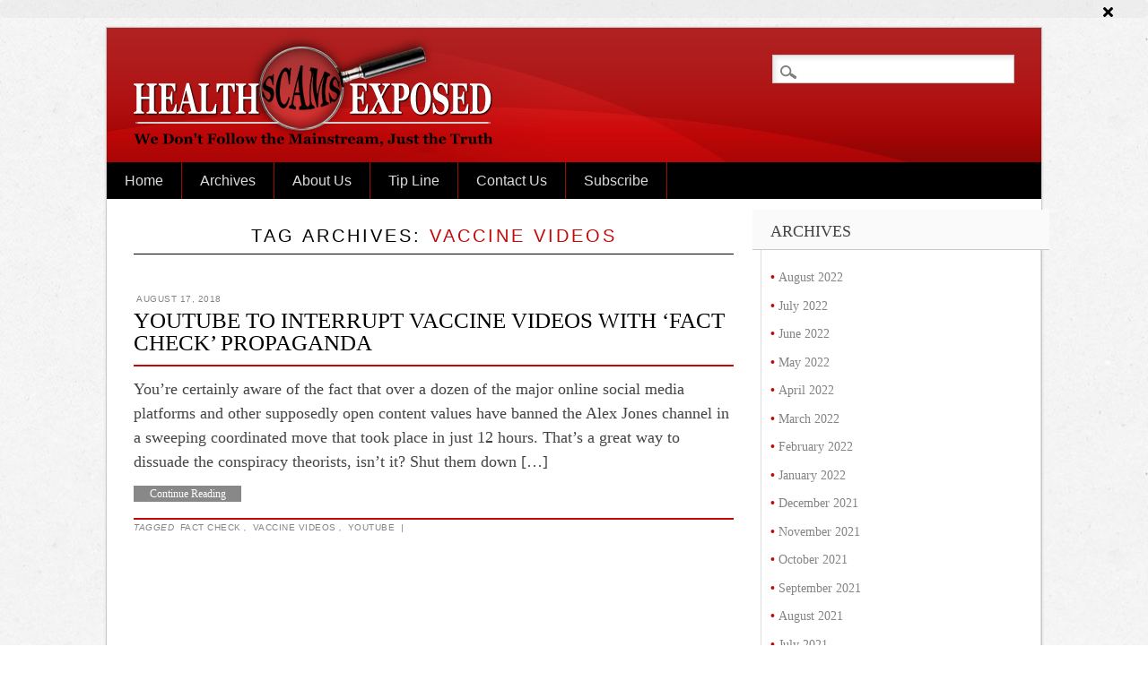

--- FILE ---
content_type: text/plain
request_url: https://www.google-analytics.com/j/collect?v=1&_v=j102&a=1272527066&t=pageview&_s=1&dl=https%3A%2F%2Fwww.healthscamsnews.com%2Ftag%2Fvaccine-videos%2F&ul=en-us%40posix&dt=Vaccine%20Videos%20Archives%20-%20Health%20Scams%20Exposed&sr=1280x720&vp=1280x720&_u=IEBAAEABAAAAACAAI~&jid=1011911305&gjid=805972111&cid=501195055.1770044789&tid=UA-111692569-12&_gid=998034862.1770044789&_r=1&_slc=1&z=2129995509
body_size: -287
content:
2,cG-H50S871STC